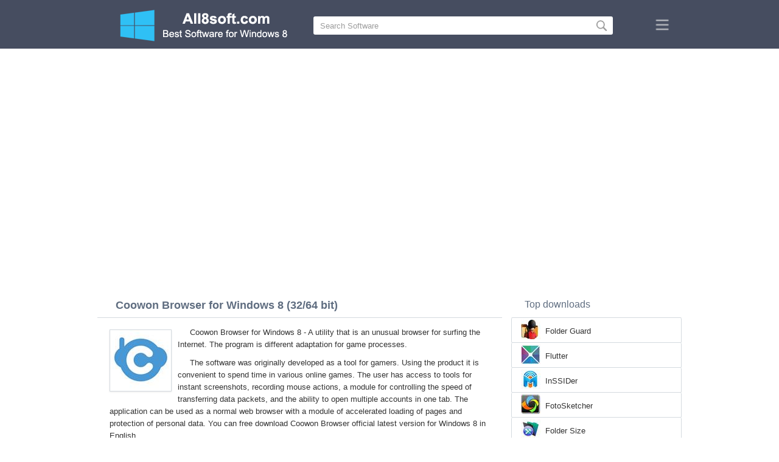

--- FILE ---
content_type: text/html;charset=utf-8
request_url: https://all8soft.com/coowon-browser-windows-8/
body_size: 4393
content:
<!DOCTYPE html><html lang="en" dir="ltr"><head><meta http-equiv="content-type" content="text/html;charset=UTF-8"><meta name="viewport" content="width=device-width,initial-scale=1.0"><!--[if IE]><meta http-equiv="X-UA-Compatible" content="IE=edge"><![endif]--><meta name="robots" content="index,follow"><title>Download Coowon Browser for Windows 8 (32/64 bit) in English</title><meta name="keywords" content="coowon browser windows 8 pro enterprise 32 bit 64 x86 2026 download free in english version"><meta name="description" content="Download Coowon Browser for Windows 8 (32/64 bit) Free. Utility, which is an unusual browser for surfing the Internet."><link rel="canonical" href="https://all8soft.com/coowon-browser-windows-8/"><link rel="alternate" hreflang="en" type="text/html" href="https://all8soft.com/coowon-browser-windows-8/"><link rel="alternate" hreflang="de" type="text/html" href="https://de.all8soft.com/coowon-browser-windows-8/"><link rel="alternate" hreflang="es" type="text/html" href="https://es.all8soft.com/coowon-browser-windows-8/"><link rel="alternate" hreflang="it" type="text/html" href="https://it.all8soft.com/coowon-browser-windows-8/"><link rel="alternate" hreflang="fr" type="text/html" href="https://fr.all8soft.com/coowon-browser-windows-8/"><link rel="alternate" hreflang="pt" type="text/html" href="https://pt.all8soft.com/coowon-browser-windows-8/"><link rel="alternate" hreflang="tr" type="text/html" href="https://tr.all8soft.com/coowon-browser-windows-8/"><link rel="alternate" hreflang="id" type="text/html" href="https://id.all8soft.com/coowon-browser-windows-8/"><link rel="alternate" hreflang="hi" type="text/html" href="https://hi.all8soft.com/coowon-browser-windows-8/"><link rel="alternate" hreflang="bn" type="text/html" href="https://bn.all8soft.com/coowon-browser-windows-8/"><link rel="alternate" hreflang="zh-Hans" type="text/html" href="https://zh.all8soft.com/coowon-browser-windows-8/"><link rel="alternate" hreflang="zh-Hant" type="text/html" href="https://cn.all8soft.com/coowon-browser-windows-8/"><link rel="alternate" hreflang="ja" type="text/html" href="https://ja.all8soft.com/coowon-browser-windows-8/"><link rel="alternate" hreflang="th" type="text/html" href="https://th.all8soft.com/coowon-browser-windows-8/"><link rel="alternate" hreflang="ko" type="text/html" href="https://ko.all8soft.com/coowon-browser-windows-8/"><link rel="alternate" hreflang="vi" type="text/html" href="https://vi.all8soft.com/coowon-browser-windows-8/"><link rel="alternate" hreflang="gu" type="text/html" href="https://gu.all8soft.com/coowon-browser-windows-8/"><link rel="alternate" hreflang="az" type="text/html" href="https://az.all8soft.com/coowon-browser-windows-8/"><link rel="alternate" hreflang="pl" type="text/html" href="https://pl.all8soft.com/coowon-browser-windows-8/"><link rel="alternate" hreflang="bg" type="text/html" href="https://bg.all8soft.com/coowon-browser-windows-8/"><link rel="alternate" hreflang="el" type="text/html" href="https://el.all8soft.com/coowon-browser-windows-8/"><link rel="alternate" hreflang="ka" type="text/html" href="https://ka.all8soft.com/coowon-browser-windows-8/"><link rel="alternate" hreflang="ro" type="text/html" href="https://ro.all8soft.com/coowon-browser-windows-8/"><link rel="alternate" hreflang="sr" type="text/html" href="https://sr.all8soft.com/coowon-browser-windows-8/"><link rel="alternate" hreflang="hu" type="text/html" href="https://hu.all8soft.com/coowon-browser-windows-8/"><link rel="alternate" hreflang="sv" type="text/html" href="https://sv.all8soft.com/coowon-browser-windows-8/"><link rel="alternate" hreflang="sl" type="text/html" href="https://sl.all8soft.com/coowon-browser-windows-8/"><link rel="alternate" hreflang="no" type="text/html" href="https://no.all8soft.com/coowon-browser-windows-8/"><link rel="alternate" hreflang="lt" type="text/html" href="https://lt.all8soft.com/coowon-browser-windows-8/"><link rel="alternate" hreflang="fi" type="text/html" href="https://fi.all8soft.com/coowon-browser-windows-8/"><link rel="alternate" hreflang="et" type="text/html" href="https://et.all8soft.com/coowon-browser-windows-8/"><link rel="alternate" hreflang="da" type="text/html" href="https://da.all8soft.com/coowon-browser-windows-8/"><link rel="alternate" hreflang="cs" type="text/html" href="https://cs.all8soft.com/coowon-browser-windows-8/"><link rel="alternate" hreflang="hr" type="text/html" href="https://hr.all8soft.com/coowon-browser-windows-8/"><link rel="alternate" hreflang="lv" type="text/html" href="https://lv.all8soft.com/coowon-browser-windows-8/"><link rel="alternate" hreflang="nl" type="text/html" href="https://nl.all8soft.com/coowon-browser-windows-8/"><link rel="alternate" hreflang="sk" type="text/html" href="https://sk.all8soft.com/coowon-browser-windows-8/"><link rel="alternate" hreflang="ms" type="text/html" href="https://ms.all8soft.com/coowon-browser-windows-8/"><link rel="alternate" hreflang="uk" type="text/html" href="https://uk.all8soft.com/coowon-browser-windows-8/"><link rel="alternate" hreflang="ar" type="text/html" href="https://ar.all8soft.com/coowon-browser-windows-8/"><link rel="alternate" hreflang="he" type="text/html" href="https://he.all8soft.com/coowon-browser-windows-8/"><link rel="alternate" hreflang="fa" type="text/html" href="https://fa.all8soft.com/coowon-browser-windows-8/"><link rel="shortcut icon" href="https://all8soft.com/favicon.ico" type="image/x-icon"><link rel="icon" href="https://all8soft.com/favicon.ico" type="image/x-icon"><meta name="yandex-verification" content="962b2f0df0a1ddee"><meta name="google-site-verification" content="Zv4x_kfGAN7GPsBk3mlIl3ms4YzJpkYPY8Mb-zykCBU"><meta name="msvalidate.01" content="0F988728935AB97FA3552D8D230E940A"><meta name="wmail-verification" content="3fe39fac16ff8bdd432abee49cbee6d3">
<link rel="stylesheet" href="https://all8soft.com/css/style.css" type="text/css"><!--[if lt IE 8]><link rel="stylesheet" href="https://all8soft.com/css/ie.css" type="text/css"><![endif]--><!--[if lt IE 9]><script src="https://all8soft.com/js/scale.js"></script><![endif]--><script async src="https://pagead2.googlesyndication.com/pagead/js/adsbygoogle.js?client=ca-pub-8562948243360950" crossorigin="anonymous"></script></head><body><div class="header"><div class="block"><div class="logo"><img data-rel="/" src="https://all8soft.com/images/all8soft.png" alt="Software Directory for Windows 8"></div><div class="search"><form><input name="query" type="text" class="field" value="Search Software" onfocus="if(this.value==this.defaultValue){this.value='';}" onblur="if(this.value==''){this.value=this.defaultValue;}"><input type="submit" value="" class="button"></form></div><div class="nav"></div></div></div><div class="lksu9yn2"></div><div class="content"><div class="left version"><h1>Coowon Browser for Windows 8 (32/64 bit)</h1><img class="img" src="https://all8soft.com/images/upload/0/1/coowon-browser-windows-8-1.jpg" alt="Coowon Browser for Windows 8" width="100" height="100"><p>Coowon Browser for Windows 8 - A utility that is an unusual browser for surfing the Internet. The program is different adaptation for game processes.</p><p>The software was originally developed as a tool for gamers. Using the product it is convenient to spend time in various online games. The user has access to tools for instant screenshots, recording mouse actions, a module for controlling the speed of transferring data packets, and the ability to open multiple accounts in one tab. The application can be used as a normal web browser with a module of accelerated loading of pages and protection of personal data. You can free download Coowon Browser official latest version for Windows 8 in English.</p><div class="dsfsd231" style="margin:5px 0;"></div><h2>Technical information Coowon Browser</h2><a class="download" target="_blank" href="https://all8soft.com/download/588/coowon-browser/"><span>DOWNLOAD FREE</span></a><ul><li>Software License: FreeWare</li><li>Languages: English (en)</li><li>Publisher Software: COOWON STUDIO</li><li>Gadgets: Desktop PC, Ultrabook, Laptop (Toshiba, Asus, Samsung, Dell, HP, Acer, Lenovo, MSI)</li><li>Operating System: Windows 8 Pro / Enterprise / build 8250, 8400, 9200, (32/64 bit), x86</li><li>Coowon Browser new full version 2026</li></ul><img class="screen" src="https://all8soft.com/images/upload/0/1/coowon-browser-windows-8-screenshot.jpg" alt="Screenshot Coowon Browser for Windows 8"><span class="hh">Related Software</span><ol class="other"><li><a href="https://all8soft.com/opera-windows-8/"><img src="https://all8soft.com/images/upload/a/4/opera-windows-8-1.jpg" alt="Opera" width="100" height="100">Opera</a></li><li><a href="https://all8soft.com/google-chrome-windows-8/"><img src="https://all8soft.com/images/upload/e/c/google-chrome-windows-8-1.jpg" alt="Google Chrome" width="100" height="100">Google Chrome</a></li><li><a href="https://all8soft.com/pale-moon-windows-8/"><img src="https://all8soft.com/images/upload/a/2/pale-moon-windows-8-1.jpg" alt="Pale Moon" width="100" height="100">Pale Moon</a></li><li><a href="https://all8soft.com/microsoft-edge-windows-8/"><img src="https://all8soft.com/images/upload/5/d/microsoft-edge-windows-8-1.jpg" alt="Microsoft Edge" width="100" height="100">Microsoft Edge</a></li><li><a href="https://all8soft.com/chromium-windows-8/"><img src="https://all8soft.com/images/upload/0/9/chromium-windows-8-1.jpg" alt="Chromium" width="100" height="100">Chromium</a></li><li><a href="https://all8soft.com/mozilla-firefox-windows-8/"><img src="https://all8soft.com/images/upload/4/5/mozilla-firefox-windows-8-1.jpg" alt="Mozilla Firefox" width="100" height="100">Mozilla Firefox</a></li></ol><span class="hh2">Reviews</span><div class="res"></div><div class="res1"></div><div class="commt padding-top-none"><form action="#" id="form"><input type="text" id="name" placeholder="Name"><textarea id="ot" placeholder="Your message"></textarea><input type="submit" id="submit" value="Send"></form></div></div><div class="right"><div class="popular1"><span>Top downloads</span><ul><li><img src="https://all8soft.com/images/upload/1/0/folder-guard-windows-8-icon.jpg" width="32" height="32" alt="Folder Guard"><a href="https://all8soft.com/folder-guard-windows-8/">Folder Guard</a></li><li><img src="https://all8soft.com/images/upload/5/c/flutter-windows-8-icon.jpg" width="32" height="32" alt="Flutter"><a href="https://all8soft.com/flutter-windows-8/">Flutter</a></li><li><img src="https://all8soft.com/images/upload/a/d/inssider-windows-8-icon.jpg" width="32" height="32" alt="InSSIDer"><a href="https://all8soft.com/inssider-windows-8/">InSSIDer</a></li><li><img src="https://all8soft.com/images/upload/3/5/fotosketcher-windows-8-icon.jpg" width="32" height="32" alt="FotoSketcher"><a href="https://all8soft.com/fotosketcher-windows-8/">FotoSketcher</a></li><li><img src="https://all8soft.com/images/upload/4/c/folder-size-windows-8-icon.jpg" width="32" height="32" alt="Folder Size"><a href="https://all8soft.com/folder-size-windows-8/">Folder Size</a></li><li><img src="https://all8soft.com/images/upload/d/7/font-creator-windows-8-icon.jpg" width="32" height="32" alt="Font Creator"><a href="https://all8soft.com/font-creator-windows-8/">Font Creator</a></li><li><img src="https://all8soft.com/images/upload/1/5/inno-setup-windows-8-icon.jpg" width="32" height="32" alt="Inno Setup"><a href="https://all8soft.com/inno-setup-windows-8/">Inno Setup</a></li><li><img src="https://all8soft.com/images/upload/7/8/imovie-windows-8-icon.jpg" width="32" height="32" alt="iMovie"><a href="https://all8soft.com/imovie-windows-8/">iMovie</a></li><li><img src="https://all8soft.com/images/upload/c/1/imagemagick-windows-8-icon.jpg" width="32" height="32" alt="ImageMagick"><a href="https://all8soft.com/imagemagick-windows-8/">ImageMagick</a></li><li><img src="https://all8soft.com/images/upload/5/5/inpaint-windows-8-icon.jpg" width="32" height="32" alt="Inpaint"><a href="https://all8soft.com/inpaint-windows-8/">Inpaint</a></li><li><img src="https://all8soft.com/images/upload/d/b/infrarecorder-windows-8-icon.jpg" width="32" height="32" alt="InfraRecorder"><a href="https://all8soft.com/infrarecorder-windows-8/">InfraRecorder</a></li></ul></div><div class="popular top1"><span>Latest Updates</span><ul><li><img src="https://all8soft.com/images/upload/c/5/free-alarm-clock-windows-8-icon.jpg" width="32" height="32" alt="Free Alarm Clock"><a href="https://all8soft.com/free-alarm-clock-windows-8/">Free Alarm Clock</a></li><li><img src="https://all8soft.com/images/upload/6/f/fotosizer-windows-8-icon.jpg" width="32" height="32" alt="Fotosizer"><a href="https://all8soft.com/fotosizer-windows-8/">Fotosizer</a></li><li><img src="https://all8soft.com/images/upload/9/4/free-video-flip-and-rotate-windows-8-icon.jpg" width="32" height="32" alt="Free Video Flip and Rotate"><a href="https://all8soft.com/free-video-flip-and-rotate-windows-8/">Free Video Flip and Rotate</a></li><li><img src="https://all8soft.com/images/upload/7/9/free-audio-editor-windows-8-icon.jpg" width="32" height="32" alt="Free Audio Editor"><a href="https://all8soft.com/free-audio-editor-windows-8/">Free Audio Editor</a></li><li><img src="https://all8soft.com/images/upload/e/8/free-video-to-jpg-converter-windows-8-icon.jpg" width="32" height="32" alt="Free Video to JPG Converter"><a href="https://all8soft.com/free-video-to-jpg-converter-windows-8/">Free Video to JPG Converter</a></li><li><img src="https://all8soft.com/images/upload/2/8/free-disc-burner-windows-8-icon.jpg" width="32" height="32" alt="Free Disc Burner"><a href="https://all8soft.com/free-disc-burner-windows-8/">Free Disc Burner</a></li><li><img src="https://all8soft.com/images/upload/4/f/free-video-call-recorder-for-skype-windows-8-icon.jpg" width="32" height="32" alt="Free Video Call Recorder for Skype"><a href="https://all8soft.com/free-video-call-recorder-for-skype-windows-8/">Free Video Call Recorder for Skype</a></li><li><img src="https://all8soft.com/images/upload/4/7/game-booster-windows-8-icon.jpg" width="32" height="32" alt="Game Booster"><a href="https://all8soft.com/game-booster-windows-8/">Game Booster</a></li><li><img src="https://all8soft.com/images/upload/7/5/free-opener-windows-8-icon.jpg" width="32" height="32" alt="Free Opener"><a href="https://all8soft.com/free-opener-windows-8/">Free Opener</a></li><li><img src="https://all8soft.com/images/upload/e/9/freemake-audio-converter-windows-8-icon.jpg" width="32" height="32" alt="Freemake Audio Converter"><a href="https://all8soft.com/freemake-audio-converter-windows-8/">Freemake Audio Converter</a></li><li><img src="https://all8soft.com/images/upload/8/1/foxit-advanced-pdf-editor-windows-8-icon.jpg" width="32" height="32" alt="Foxit Advanced PDF Editor"><a href="https://all8soft.com/foxit-advanced-pdf-editor-windows-8/">Foxit Advanced PDF Editor</a></li><li><img src="https://all8soft.com/images/upload/a/4/free-sound-recorder-windows-8-icon.jpg" width="32" height="32" alt="Free Sound Recorder"><a href="https://all8soft.com/free-sound-recorder-windows-8/">Free Sound Recorder</a></li><li><img src="https://all8soft.com/images/upload/4/d/free-youtube-to-mp3-converter-windows-8-icon.jpg" width="32" height="32" alt="Free YouTube to MP3 Converter"><a href="https://all8soft.com/free-youtube-to-mp3-converter-windows-8/">Free YouTube to MP3 Converter</a></li><li><img src="https://all8soft.com/images/upload/3/c/freecommander-windows-8-icon.jpg" width="32" height="32" alt="FreeCommander"><a href="https://all8soft.com/freecommander-windows-8/">FreeCommander</a></li><li><img src="https://all8soft.com/images/windows-8-icon.png" width="32" height="32" alt="Windows 8"><a href="https://all8soft.com/">Software Directory for Windows 8</a></li></ul></div></div><div class="clear"></div></div><div class="lang"><div class="change"><div class="close"></div><div data-val="Change language" class="id9445"></div><div class="l1111" data-type="2" data-lang="ar" data-val="العربية"></div><div class="l1111" data-type="2" data-lang="az" data-val="Azərbaycan"></div><div class="l1111" data-type="2" data-lang="bg" data-val="Български"></div><div class="l1111" data-type="2" data-lang="bn" data-val="বাংলা"></div><div class="l1111" data-type="2" data-lang="zh-Hant" data-val="文言"></div><div class="l1111" data-type="2" data-lang="cs" data-val="Čeština"></div><div class="l1111" data-type="2" data-lang="da" data-val="Dansk"></div><div class="l1111" data-type="2" data-lang="de" data-val="Deutsch"></div><div class="l1111" data-type="2" data-lang="el" data-val="Ελληνικά"></div><div class="l1111" data-type="1" data-lang="en" data-val="English"></div><div class="l1111" data-type="2" data-lang="es" data-val="Español"></div><div class="l1111" data-type="2" data-lang="et" data-val="Eesti"></div><div class="l1111" data-type="2" data-lang="fa" data-val="فارسی"></div><div class="l1111" data-type="2" data-lang="fi" data-val="Suomi"></div><div class="l1111" data-type="2" data-lang="fr" data-val="Français"></div><div class="l1111" data-type="2" data-lang="gu" data-val="ગુજરાતી"></div><div class="l1111" data-type="2" data-lang="he" data-val="עברית"></div><div class="l1111" data-type="2" data-lang="hi" data-val="हिन्दी"></div><div class="l1111" data-type="2" data-lang="hr" data-val="Hrvatski"></div><div class="l1111" data-type="2" data-lang="hu" data-val="Magyar"></div><div class="l1111" data-type="2" data-lang="id" data-val="Indonesia"></div><div class="l1111" data-type="2" data-lang="it" data-val="Italiano"></div><div class="l1111" data-type="2" data-lang="ja" data-val="日本語"></div><div class="l1111" data-type="2" data-lang="ka" data-val="ქართული"></div><div class="l1111" data-type="2" data-lang="ko" data-val="한국어"></div><div class="l1111" data-type="2" data-lang="lt" data-val="Lietuvių"></div><div class="l1111" data-type="2" data-lang="lv" data-val="Latviešu"></div><div class="l1111" data-type="2" data-lang="ms" data-val="Bahasa Melayu"></div><div class="l1111" data-type="2" data-lang="nl" data-val="Nederlands"></div><div class="l1111" data-type="2" data-lang="no" data-val="Norsk"></div><div class="l1111" data-type="2" data-lang="pl" data-val="Polski"></div><div class="l1111" data-type="2" data-lang="pt" data-val="Português"></div><div class="l1111" data-type="2" data-lang="ro" data-val="Română"></div><div class="l1111" data-type="2" data-lang="sk" data-val="Slovenčina"></div><div class="l1111" data-type="2" data-lang="sl" data-val="Slovenščina"></div><div class="l1111" data-type="2" data-lang="sr" data-val="Српски"></div><div class="l1111" data-type="2" data-lang="sv" data-val="Svenska"></div><div class="l1111" data-type="2" data-lang="th" data-val="ไทย"></div><div class="l1111" data-type="2" data-lang="tr" data-val="Türkçe"></div><div class="l1111" data-type="2" data-lang="uk" data-val="Українська"></div><div class="l1111" data-type="2" data-lang="vi" data-val="Tiếng Việt"></div><div class="l1111" data-type="2" data-lang="zh-Hans" data-val="中文"></div></div></div><div class="footer"><p>© 2026, All8soft | <span data-op="/privacy/">Privacy Policy</span> | <span data-op="/rules/">Terms of Use</span></p><div class="xdf3"></div></div><script type="text/javascript">document.write("<img class='d2s' src='//counter.yadro.ru/hit;all8soft?t57.6;r"+escape(document.referrer)+((typeof(screen)=="undefined")?"":";s"+screen.width+"*"+screen.height+"*"+(screen.colorDepth?screen.colorDepth:screen.pixelDepth))+";u"+escape(document.URL)+";h"+escape(document.title.substring(0,150))+";"+Math.random()+"' alt='' title='LiveInternet' "+"border='0' width='88' height='31'>")</script><script src="https://ajax.googleapis.com/ajax/libs/jquery/1.4.2/jquery.min.js" type="text/javascript"></script><script src="https://all8soft.com/js/data.js" type="text/javascript"></script><div id="par" data-b="pub" data-v="85629482" data-p="43360950" data-c="ca"></div></body></html>

--- FILE ---
content_type: text/html; charset=utf-8
request_url: https://www.google.com/recaptcha/api2/aframe
body_size: 249
content:
<!DOCTYPE HTML><html><head><meta http-equiv="content-type" content="text/html; charset=UTF-8"></head><body><script nonce="xKDEIx-Llg-cBQCyus4UYg">/** Anti-fraud and anti-abuse applications only. See google.com/recaptcha */ try{var clients={'sodar':'https://pagead2.googlesyndication.com/pagead/sodar?'};window.addEventListener("message",function(a){try{if(a.source===window.parent){var b=JSON.parse(a.data);var c=clients[b['id']];if(c){var d=document.createElement('img');d.src=c+b['params']+'&rc='+(localStorage.getItem("rc::a")?sessionStorage.getItem("rc::b"):"");window.document.body.appendChild(d);sessionStorage.setItem("rc::e",parseInt(sessionStorage.getItem("rc::e")||0)+1);localStorage.setItem("rc::h",'1768825298063');}}}catch(b){}});window.parent.postMessage("_grecaptcha_ready", "*");}catch(b){}</script></body></html>